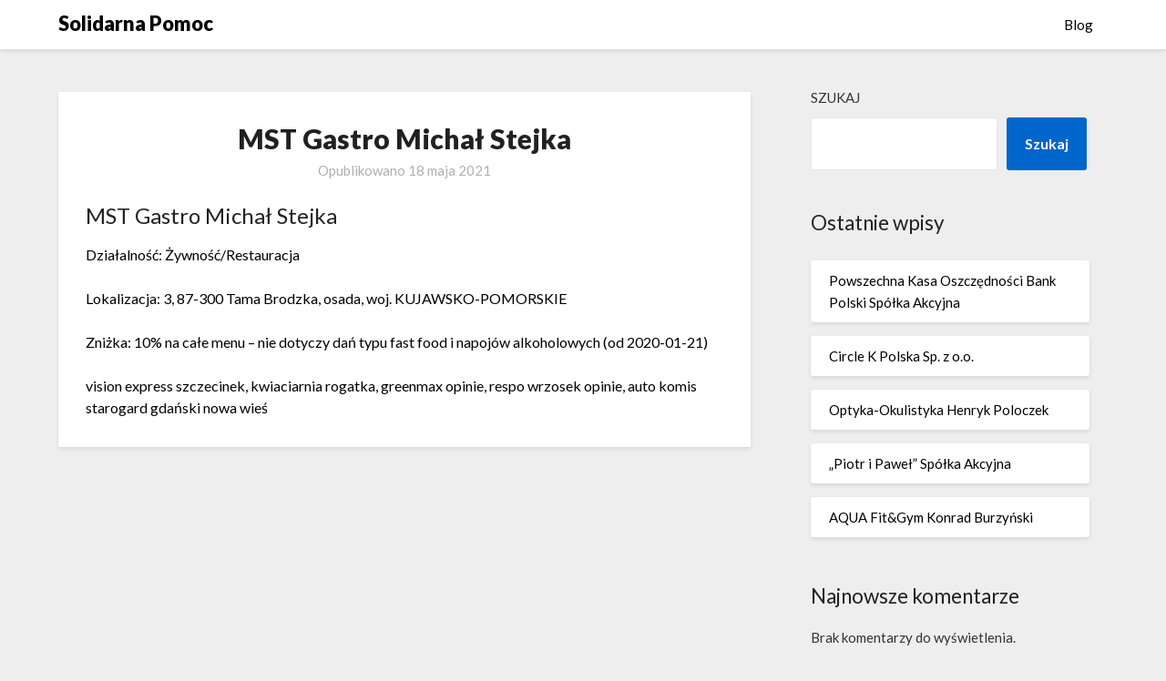

--- FILE ---
content_type: text/html; charset=UTF-8
request_url: https://solidarnapomoc.pl/mst-gastro-michal-stejka/
body_size: 10568
content:
<!doctype html>
<html lang="pl-PL">
<head>
	<meta charset="UTF-8">
	<meta name="viewport" content="width=device-width, initial-scale=1">
	<link rel="profile" href="http://gmpg.org/xfn/11">
	<title>MST Gastro Michał Stejka &#8211; Solidarna Pomoc</title>
<meta name='robots' content='max-image-preview:large' />
<link rel='dns-prefetch' href='//fonts.googleapis.com' />
<link rel="alternate" type="application/rss+xml" title="Solidarna Pomoc &raquo; Kanał z wpisami" href="https://solidarnapomoc.pl/feed/" />
<link rel="alternate" type="application/rss+xml" title="Solidarna Pomoc &raquo; Kanał z komentarzami" href="https://solidarnapomoc.pl/comments/feed/" />
<link rel="alternate" title="oEmbed (JSON)" type="application/json+oembed" href="https://solidarnapomoc.pl/wp-json/oembed/1.0/embed?url=https%3A%2F%2Fsolidarnapomoc.pl%2Fmst-gastro-michal-stejka%2F" />
<link rel="alternate" title="oEmbed (XML)" type="text/xml+oembed" href="https://solidarnapomoc.pl/wp-json/oembed/1.0/embed?url=https%3A%2F%2Fsolidarnapomoc.pl%2Fmst-gastro-michal-stejka%2F&#038;format=xml" />
<style id='wp-img-auto-sizes-contain-inline-css' type='text/css'>
img:is([sizes=auto i],[sizes^="auto," i]){contain-intrinsic-size:3000px 1500px}
/*# sourceURL=wp-img-auto-sizes-contain-inline-css */
</style>
<style id='wp-emoji-styles-inline-css' type='text/css'>

	img.wp-smiley, img.emoji {
		display: inline !important;
		border: none !important;
		box-shadow: none !important;
		height: 1em !important;
		width: 1em !important;
		margin: 0 0.07em !important;
		vertical-align: -0.1em !important;
		background: none !important;
		padding: 0 !important;
	}
/*# sourceURL=wp-emoji-styles-inline-css */
</style>
<style id='wp-block-library-inline-css' type='text/css'>
:root{--wp-block-synced-color:#7a00df;--wp-block-synced-color--rgb:122,0,223;--wp-bound-block-color:var(--wp-block-synced-color);--wp-editor-canvas-background:#ddd;--wp-admin-theme-color:#007cba;--wp-admin-theme-color--rgb:0,124,186;--wp-admin-theme-color-darker-10:#006ba1;--wp-admin-theme-color-darker-10--rgb:0,107,160.5;--wp-admin-theme-color-darker-20:#005a87;--wp-admin-theme-color-darker-20--rgb:0,90,135;--wp-admin-border-width-focus:2px}@media (min-resolution:192dpi){:root{--wp-admin-border-width-focus:1.5px}}.wp-element-button{cursor:pointer}:root .has-very-light-gray-background-color{background-color:#eee}:root .has-very-dark-gray-background-color{background-color:#313131}:root .has-very-light-gray-color{color:#eee}:root .has-very-dark-gray-color{color:#313131}:root .has-vivid-green-cyan-to-vivid-cyan-blue-gradient-background{background:linear-gradient(135deg,#00d084,#0693e3)}:root .has-purple-crush-gradient-background{background:linear-gradient(135deg,#34e2e4,#4721fb 50%,#ab1dfe)}:root .has-hazy-dawn-gradient-background{background:linear-gradient(135deg,#faaca8,#dad0ec)}:root .has-subdued-olive-gradient-background{background:linear-gradient(135deg,#fafae1,#67a671)}:root .has-atomic-cream-gradient-background{background:linear-gradient(135deg,#fdd79a,#004a59)}:root .has-nightshade-gradient-background{background:linear-gradient(135deg,#330968,#31cdcf)}:root .has-midnight-gradient-background{background:linear-gradient(135deg,#020381,#2874fc)}:root{--wp--preset--font-size--normal:16px;--wp--preset--font-size--huge:42px}.has-regular-font-size{font-size:1em}.has-larger-font-size{font-size:2.625em}.has-normal-font-size{font-size:var(--wp--preset--font-size--normal)}.has-huge-font-size{font-size:var(--wp--preset--font-size--huge)}.has-text-align-center{text-align:center}.has-text-align-left{text-align:left}.has-text-align-right{text-align:right}.has-fit-text{white-space:nowrap!important}#end-resizable-editor-section{display:none}.aligncenter{clear:both}.items-justified-left{justify-content:flex-start}.items-justified-center{justify-content:center}.items-justified-right{justify-content:flex-end}.items-justified-space-between{justify-content:space-between}.screen-reader-text{border:0;clip-path:inset(50%);height:1px;margin:-1px;overflow:hidden;padding:0;position:absolute;width:1px;word-wrap:normal!important}.screen-reader-text:focus{background-color:#ddd;clip-path:none;color:#444;display:block;font-size:1em;height:auto;left:5px;line-height:normal;padding:15px 23px 14px;text-decoration:none;top:5px;width:auto;z-index:100000}html :where(.has-border-color){border-style:solid}html :where([style*=border-top-color]){border-top-style:solid}html :where([style*=border-right-color]){border-right-style:solid}html :where([style*=border-bottom-color]){border-bottom-style:solid}html :where([style*=border-left-color]){border-left-style:solid}html :where([style*=border-width]){border-style:solid}html :where([style*=border-top-width]){border-top-style:solid}html :where([style*=border-right-width]){border-right-style:solid}html :where([style*=border-bottom-width]){border-bottom-style:solid}html :where([style*=border-left-width]){border-left-style:solid}html :where(img[class*=wp-image-]){height:auto;max-width:100%}:where(figure){margin:0 0 1em}html :where(.is-position-sticky){--wp-admin--admin-bar--position-offset:var(--wp-admin--admin-bar--height,0px)}@media screen and (max-width:600px){html :where(.is-position-sticky){--wp-admin--admin-bar--position-offset:0px}}

/*# sourceURL=wp-block-library-inline-css */
</style><style id='wp-block-archives-inline-css' type='text/css'>
.wp-block-archives{box-sizing:border-box}.wp-block-archives-dropdown label{display:block}
/*# sourceURL=https://solidarnapomoc.pl/wp-includes/blocks/archives/style.min.css */
</style>
<style id='wp-block-categories-inline-css' type='text/css'>
.wp-block-categories{box-sizing:border-box}.wp-block-categories.alignleft{margin-right:2em}.wp-block-categories.alignright{margin-left:2em}.wp-block-categories.wp-block-categories-dropdown.aligncenter{text-align:center}.wp-block-categories .wp-block-categories__label{display:block;width:100%}
/*# sourceURL=https://solidarnapomoc.pl/wp-includes/blocks/categories/style.min.css */
</style>
<style id='wp-block-heading-inline-css' type='text/css'>
h1:where(.wp-block-heading).has-background,h2:where(.wp-block-heading).has-background,h3:where(.wp-block-heading).has-background,h4:where(.wp-block-heading).has-background,h5:where(.wp-block-heading).has-background,h6:where(.wp-block-heading).has-background{padding:1.25em 2.375em}h1.has-text-align-left[style*=writing-mode]:where([style*=vertical-lr]),h1.has-text-align-right[style*=writing-mode]:where([style*=vertical-rl]),h2.has-text-align-left[style*=writing-mode]:where([style*=vertical-lr]),h2.has-text-align-right[style*=writing-mode]:where([style*=vertical-rl]),h3.has-text-align-left[style*=writing-mode]:where([style*=vertical-lr]),h3.has-text-align-right[style*=writing-mode]:where([style*=vertical-rl]),h4.has-text-align-left[style*=writing-mode]:where([style*=vertical-lr]),h4.has-text-align-right[style*=writing-mode]:where([style*=vertical-rl]),h5.has-text-align-left[style*=writing-mode]:where([style*=vertical-lr]),h5.has-text-align-right[style*=writing-mode]:where([style*=vertical-rl]),h6.has-text-align-left[style*=writing-mode]:where([style*=vertical-lr]),h6.has-text-align-right[style*=writing-mode]:where([style*=vertical-rl]){rotate:180deg}
/*# sourceURL=https://solidarnapomoc.pl/wp-includes/blocks/heading/style.min.css */
</style>
<style id='wp-block-latest-comments-inline-css' type='text/css'>
ol.wp-block-latest-comments{box-sizing:border-box;margin-left:0}:where(.wp-block-latest-comments:not([style*=line-height] .wp-block-latest-comments__comment)){line-height:1.1}:where(.wp-block-latest-comments:not([style*=line-height] .wp-block-latest-comments__comment-excerpt p)){line-height:1.8}.has-dates :where(.wp-block-latest-comments:not([style*=line-height])),.has-excerpts :where(.wp-block-latest-comments:not([style*=line-height])){line-height:1.5}.wp-block-latest-comments .wp-block-latest-comments{padding-left:0}.wp-block-latest-comments__comment{list-style:none;margin-bottom:1em}.has-avatars .wp-block-latest-comments__comment{list-style:none;min-height:2.25em}.has-avatars .wp-block-latest-comments__comment .wp-block-latest-comments__comment-excerpt,.has-avatars .wp-block-latest-comments__comment .wp-block-latest-comments__comment-meta{margin-left:3.25em}.wp-block-latest-comments__comment-excerpt p{font-size:.875em;margin:.36em 0 1.4em}.wp-block-latest-comments__comment-date{display:block;font-size:.75em}.wp-block-latest-comments .avatar,.wp-block-latest-comments__comment-avatar{border-radius:1.5em;display:block;float:left;height:2.5em;margin-right:.75em;width:2.5em}.wp-block-latest-comments[class*=-font-size] a,.wp-block-latest-comments[style*=font-size] a{font-size:inherit}
/*# sourceURL=https://solidarnapomoc.pl/wp-includes/blocks/latest-comments/style.min.css */
</style>
<style id='wp-block-latest-posts-inline-css' type='text/css'>
.wp-block-latest-posts{box-sizing:border-box}.wp-block-latest-posts.alignleft{margin-right:2em}.wp-block-latest-posts.alignright{margin-left:2em}.wp-block-latest-posts.wp-block-latest-posts__list{list-style:none}.wp-block-latest-posts.wp-block-latest-posts__list li{clear:both;overflow-wrap:break-word}.wp-block-latest-posts.is-grid{display:flex;flex-wrap:wrap}.wp-block-latest-posts.is-grid li{margin:0 1.25em 1.25em 0;width:100%}@media (min-width:600px){.wp-block-latest-posts.columns-2 li{width:calc(50% - .625em)}.wp-block-latest-posts.columns-2 li:nth-child(2n){margin-right:0}.wp-block-latest-posts.columns-3 li{width:calc(33.33333% - .83333em)}.wp-block-latest-posts.columns-3 li:nth-child(3n){margin-right:0}.wp-block-latest-posts.columns-4 li{width:calc(25% - .9375em)}.wp-block-latest-posts.columns-4 li:nth-child(4n){margin-right:0}.wp-block-latest-posts.columns-5 li{width:calc(20% - 1em)}.wp-block-latest-posts.columns-5 li:nth-child(5n){margin-right:0}.wp-block-latest-posts.columns-6 li{width:calc(16.66667% - 1.04167em)}.wp-block-latest-posts.columns-6 li:nth-child(6n){margin-right:0}}:root :where(.wp-block-latest-posts.is-grid){padding:0}:root :where(.wp-block-latest-posts.wp-block-latest-posts__list){padding-left:0}.wp-block-latest-posts__post-author,.wp-block-latest-posts__post-date{display:block;font-size:.8125em}.wp-block-latest-posts__post-excerpt,.wp-block-latest-posts__post-full-content{margin-bottom:1em;margin-top:.5em}.wp-block-latest-posts__featured-image a{display:inline-block}.wp-block-latest-posts__featured-image img{height:auto;max-width:100%;width:auto}.wp-block-latest-posts__featured-image.alignleft{float:left;margin-right:1em}.wp-block-latest-posts__featured-image.alignright{float:right;margin-left:1em}.wp-block-latest-posts__featured-image.aligncenter{margin-bottom:1em;text-align:center}
/*# sourceURL=https://solidarnapomoc.pl/wp-includes/blocks/latest-posts/style.min.css */
</style>
<style id='wp-block-search-inline-css' type='text/css'>
.wp-block-search__button{margin-left:10px;word-break:normal}.wp-block-search__button.has-icon{line-height:0}.wp-block-search__button svg{height:1.25em;min-height:24px;min-width:24px;width:1.25em;fill:currentColor;vertical-align:text-bottom}:where(.wp-block-search__button){border:1px solid #ccc;padding:6px 10px}.wp-block-search__inside-wrapper{display:flex;flex:auto;flex-wrap:nowrap;max-width:100%}.wp-block-search__label{width:100%}.wp-block-search.wp-block-search__button-only .wp-block-search__button{box-sizing:border-box;display:flex;flex-shrink:0;justify-content:center;margin-left:0;max-width:100%}.wp-block-search.wp-block-search__button-only .wp-block-search__inside-wrapper{min-width:0!important;transition-property:width}.wp-block-search.wp-block-search__button-only .wp-block-search__input{flex-basis:100%;transition-duration:.3s}.wp-block-search.wp-block-search__button-only.wp-block-search__searchfield-hidden,.wp-block-search.wp-block-search__button-only.wp-block-search__searchfield-hidden .wp-block-search__inside-wrapper{overflow:hidden}.wp-block-search.wp-block-search__button-only.wp-block-search__searchfield-hidden .wp-block-search__input{border-left-width:0!important;border-right-width:0!important;flex-basis:0;flex-grow:0;margin:0;min-width:0!important;padding-left:0!important;padding-right:0!important;width:0!important}:where(.wp-block-search__input){appearance:none;border:1px solid #949494;flex-grow:1;font-family:inherit;font-size:inherit;font-style:inherit;font-weight:inherit;letter-spacing:inherit;line-height:inherit;margin-left:0;margin-right:0;min-width:3rem;padding:8px;text-decoration:unset!important;text-transform:inherit}:where(.wp-block-search__button-inside .wp-block-search__inside-wrapper){background-color:#fff;border:1px solid #949494;box-sizing:border-box;padding:4px}:where(.wp-block-search__button-inside .wp-block-search__inside-wrapper) .wp-block-search__input{border:none;border-radius:0;padding:0 4px}:where(.wp-block-search__button-inside .wp-block-search__inside-wrapper) .wp-block-search__input:focus{outline:none}:where(.wp-block-search__button-inside .wp-block-search__inside-wrapper) :where(.wp-block-search__button){padding:4px 8px}.wp-block-search.aligncenter .wp-block-search__inside-wrapper{margin:auto}.wp-block[data-align=right] .wp-block-search.wp-block-search__button-only .wp-block-search__inside-wrapper{float:right}
/*# sourceURL=https://solidarnapomoc.pl/wp-includes/blocks/search/style.min.css */
</style>
<style id='wp-block-group-inline-css' type='text/css'>
.wp-block-group{box-sizing:border-box}:where(.wp-block-group.wp-block-group-is-layout-constrained){position:relative}
/*# sourceURL=https://solidarnapomoc.pl/wp-includes/blocks/group/style.min.css */
</style>
<style id='global-styles-inline-css' type='text/css'>
:root{--wp--preset--aspect-ratio--square: 1;--wp--preset--aspect-ratio--4-3: 4/3;--wp--preset--aspect-ratio--3-4: 3/4;--wp--preset--aspect-ratio--3-2: 3/2;--wp--preset--aspect-ratio--2-3: 2/3;--wp--preset--aspect-ratio--16-9: 16/9;--wp--preset--aspect-ratio--9-16: 9/16;--wp--preset--color--black: #000000;--wp--preset--color--cyan-bluish-gray: #abb8c3;--wp--preset--color--white: #ffffff;--wp--preset--color--pale-pink: #f78da7;--wp--preset--color--vivid-red: #cf2e2e;--wp--preset--color--luminous-vivid-orange: #ff6900;--wp--preset--color--luminous-vivid-amber: #fcb900;--wp--preset--color--light-green-cyan: #7bdcb5;--wp--preset--color--vivid-green-cyan: #00d084;--wp--preset--color--pale-cyan-blue: #8ed1fc;--wp--preset--color--vivid-cyan-blue: #0693e3;--wp--preset--color--vivid-purple: #9b51e0;--wp--preset--gradient--vivid-cyan-blue-to-vivid-purple: linear-gradient(135deg,rgb(6,147,227) 0%,rgb(155,81,224) 100%);--wp--preset--gradient--light-green-cyan-to-vivid-green-cyan: linear-gradient(135deg,rgb(122,220,180) 0%,rgb(0,208,130) 100%);--wp--preset--gradient--luminous-vivid-amber-to-luminous-vivid-orange: linear-gradient(135deg,rgb(252,185,0) 0%,rgb(255,105,0) 100%);--wp--preset--gradient--luminous-vivid-orange-to-vivid-red: linear-gradient(135deg,rgb(255,105,0) 0%,rgb(207,46,46) 100%);--wp--preset--gradient--very-light-gray-to-cyan-bluish-gray: linear-gradient(135deg,rgb(238,238,238) 0%,rgb(169,184,195) 100%);--wp--preset--gradient--cool-to-warm-spectrum: linear-gradient(135deg,rgb(74,234,220) 0%,rgb(151,120,209) 20%,rgb(207,42,186) 40%,rgb(238,44,130) 60%,rgb(251,105,98) 80%,rgb(254,248,76) 100%);--wp--preset--gradient--blush-light-purple: linear-gradient(135deg,rgb(255,206,236) 0%,rgb(152,150,240) 100%);--wp--preset--gradient--blush-bordeaux: linear-gradient(135deg,rgb(254,205,165) 0%,rgb(254,45,45) 50%,rgb(107,0,62) 100%);--wp--preset--gradient--luminous-dusk: linear-gradient(135deg,rgb(255,203,112) 0%,rgb(199,81,192) 50%,rgb(65,88,208) 100%);--wp--preset--gradient--pale-ocean: linear-gradient(135deg,rgb(255,245,203) 0%,rgb(182,227,212) 50%,rgb(51,167,181) 100%);--wp--preset--gradient--electric-grass: linear-gradient(135deg,rgb(202,248,128) 0%,rgb(113,206,126) 100%);--wp--preset--gradient--midnight: linear-gradient(135deg,rgb(2,3,129) 0%,rgb(40,116,252) 100%);--wp--preset--font-size--small: 13px;--wp--preset--font-size--medium: 20px;--wp--preset--font-size--large: 36px;--wp--preset--font-size--x-large: 42px;--wp--preset--spacing--20: 0.44rem;--wp--preset--spacing--30: 0.67rem;--wp--preset--spacing--40: 1rem;--wp--preset--spacing--50: 1.5rem;--wp--preset--spacing--60: 2.25rem;--wp--preset--spacing--70: 3.38rem;--wp--preset--spacing--80: 5.06rem;--wp--preset--shadow--natural: 6px 6px 9px rgba(0, 0, 0, 0.2);--wp--preset--shadow--deep: 12px 12px 50px rgba(0, 0, 0, 0.4);--wp--preset--shadow--sharp: 6px 6px 0px rgba(0, 0, 0, 0.2);--wp--preset--shadow--outlined: 6px 6px 0px -3px rgb(255, 255, 255), 6px 6px rgb(0, 0, 0);--wp--preset--shadow--crisp: 6px 6px 0px rgb(0, 0, 0);}:where(.is-layout-flex){gap: 0.5em;}:where(.is-layout-grid){gap: 0.5em;}body .is-layout-flex{display: flex;}.is-layout-flex{flex-wrap: wrap;align-items: center;}.is-layout-flex > :is(*, div){margin: 0;}body .is-layout-grid{display: grid;}.is-layout-grid > :is(*, div){margin: 0;}:where(.wp-block-columns.is-layout-flex){gap: 2em;}:where(.wp-block-columns.is-layout-grid){gap: 2em;}:where(.wp-block-post-template.is-layout-flex){gap: 1.25em;}:where(.wp-block-post-template.is-layout-grid){gap: 1.25em;}.has-black-color{color: var(--wp--preset--color--black) !important;}.has-cyan-bluish-gray-color{color: var(--wp--preset--color--cyan-bluish-gray) !important;}.has-white-color{color: var(--wp--preset--color--white) !important;}.has-pale-pink-color{color: var(--wp--preset--color--pale-pink) !important;}.has-vivid-red-color{color: var(--wp--preset--color--vivid-red) !important;}.has-luminous-vivid-orange-color{color: var(--wp--preset--color--luminous-vivid-orange) !important;}.has-luminous-vivid-amber-color{color: var(--wp--preset--color--luminous-vivid-amber) !important;}.has-light-green-cyan-color{color: var(--wp--preset--color--light-green-cyan) !important;}.has-vivid-green-cyan-color{color: var(--wp--preset--color--vivid-green-cyan) !important;}.has-pale-cyan-blue-color{color: var(--wp--preset--color--pale-cyan-blue) !important;}.has-vivid-cyan-blue-color{color: var(--wp--preset--color--vivid-cyan-blue) !important;}.has-vivid-purple-color{color: var(--wp--preset--color--vivid-purple) !important;}.has-black-background-color{background-color: var(--wp--preset--color--black) !important;}.has-cyan-bluish-gray-background-color{background-color: var(--wp--preset--color--cyan-bluish-gray) !important;}.has-white-background-color{background-color: var(--wp--preset--color--white) !important;}.has-pale-pink-background-color{background-color: var(--wp--preset--color--pale-pink) !important;}.has-vivid-red-background-color{background-color: var(--wp--preset--color--vivid-red) !important;}.has-luminous-vivid-orange-background-color{background-color: var(--wp--preset--color--luminous-vivid-orange) !important;}.has-luminous-vivid-amber-background-color{background-color: var(--wp--preset--color--luminous-vivid-amber) !important;}.has-light-green-cyan-background-color{background-color: var(--wp--preset--color--light-green-cyan) !important;}.has-vivid-green-cyan-background-color{background-color: var(--wp--preset--color--vivid-green-cyan) !important;}.has-pale-cyan-blue-background-color{background-color: var(--wp--preset--color--pale-cyan-blue) !important;}.has-vivid-cyan-blue-background-color{background-color: var(--wp--preset--color--vivid-cyan-blue) !important;}.has-vivid-purple-background-color{background-color: var(--wp--preset--color--vivid-purple) !important;}.has-black-border-color{border-color: var(--wp--preset--color--black) !important;}.has-cyan-bluish-gray-border-color{border-color: var(--wp--preset--color--cyan-bluish-gray) !important;}.has-white-border-color{border-color: var(--wp--preset--color--white) !important;}.has-pale-pink-border-color{border-color: var(--wp--preset--color--pale-pink) !important;}.has-vivid-red-border-color{border-color: var(--wp--preset--color--vivid-red) !important;}.has-luminous-vivid-orange-border-color{border-color: var(--wp--preset--color--luminous-vivid-orange) !important;}.has-luminous-vivid-amber-border-color{border-color: var(--wp--preset--color--luminous-vivid-amber) !important;}.has-light-green-cyan-border-color{border-color: var(--wp--preset--color--light-green-cyan) !important;}.has-vivid-green-cyan-border-color{border-color: var(--wp--preset--color--vivid-green-cyan) !important;}.has-pale-cyan-blue-border-color{border-color: var(--wp--preset--color--pale-cyan-blue) !important;}.has-vivid-cyan-blue-border-color{border-color: var(--wp--preset--color--vivid-cyan-blue) !important;}.has-vivid-purple-border-color{border-color: var(--wp--preset--color--vivid-purple) !important;}.has-vivid-cyan-blue-to-vivid-purple-gradient-background{background: var(--wp--preset--gradient--vivid-cyan-blue-to-vivid-purple) !important;}.has-light-green-cyan-to-vivid-green-cyan-gradient-background{background: var(--wp--preset--gradient--light-green-cyan-to-vivid-green-cyan) !important;}.has-luminous-vivid-amber-to-luminous-vivid-orange-gradient-background{background: var(--wp--preset--gradient--luminous-vivid-amber-to-luminous-vivid-orange) !important;}.has-luminous-vivid-orange-to-vivid-red-gradient-background{background: var(--wp--preset--gradient--luminous-vivid-orange-to-vivid-red) !important;}.has-very-light-gray-to-cyan-bluish-gray-gradient-background{background: var(--wp--preset--gradient--very-light-gray-to-cyan-bluish-gray) !important;}.has-cool-to-warm-spectrum-gradient-background{background: var(--wp--preset--gradient--cool-to-warm-spectrum) !important;}.has-blush-light-purple-gradient-background{background: var(--wp--preset--gradient--blush-light-purple) !important;}.has-blush-bordeaux-gradient-background{background: var(--wp--preset--gradient--blush-bordeaux) !important;}.has-luminous-dusk-gradient-background{background: var(--wp--preset--gradient--luminous-dusk) !important;}.has-pale-ocean-gradient-background{background: var(--wp--preset--gradient--pale-ocean) !important;}.has-electric-grass-gradient-background{background: var(--wp--preset--gradient--electric-grass) !important;}.has-midnight-gradient-background{background: var(--wp--preset--gradient--midnight) !important;}.has-small-font-size{font-size: var(--wp--preset--font-size--small) !important;}.has-medium-font-size{font-size: var(--wp--preset--font-size--medium) !important;}.has-large-font-size{font-size: var(--wp--preset--font-size--large) !important;}.has-x-large-font-size{font-size: var(--wp--preset--font-size--x-large) !important;}
/*# sourceURL=global-styles-inline-css */
</style>

<style id='classic-theme-styles-inline-css' type='text/css'>
/*! This file is auto-generated */
.wp-block-button__link{color:#fff;background-color:#32373c;border-radius:9999px;box-shadow:none;text-decoration:none;padding:calc(.667em + 2px) calc(1.333em + 2px);font-size:1.125em}.wp-block-file__button{background:#32373c;color:#fff;text-decoration:none}
/*# sourceURL=/wp-includes/css/classic-themes.min.css */
</style>
<link rel='stylesheet' id='font-awesome-css' href='https://solidarnapomoc.pl/wp-content/themes/blogrid/css/font-awesome.min.css?ver=6.9' type='text/css' media='all' />
<link rel='stylesheet' id='blogrid-style-css' href='https://solidarnapomoc.pl/wp-content/themes/blogrid/style.css?ver=6.9' type='text/css' media='all' />
<link rel='stylesheet' id='blogrid-google-fonts-css' href='//fonts.googleapis.com/css?family=Lato%3A300%2C400%2C700%2C900&#038;ver=6.9' type='text/css' media='all' />
<script type="text/javascript" src="https://solidarnapomoc.pl/wp-includes/js/jquery/jquery.min.js?ver=3.7.1" id="jquery-core-js"></script>
<script type="text/javascript" src="https://solidarnapomoc.pl/wp-includes/js/jquery/jquery-migrate.min.js?ver=3.4.1" id="jquery-migrate-js"></script>
<link rel="https://api.w.org/" href="https://solidarnapomoc.pl/wp-json/" /><link rel="alternate" title="JSON" type="application/json" href="https://solidarnapomoc.pl/wp-json/wp/v2/posts/154" /><link rel="EditURI" type="application/rsd+xml" title="RSD" href="https://solidarnapomoc.pl/xmlrpc.php?rsd" />
<meta name="generator" content="WordPress 6.9" />
<link rel="canonical" href="https://solidarnapomoc.pl/mst-gastro-michal-stejka/" />
<link rel='shortlink' href='https://solidarnapomoc.pl/?p=154' />

		<style type="text/css">
		body, .site, .swidgets-wrap h3, .post-data-text { background: ; }
		.site-title a, .site-description { color: ; }
		.sheader { background-color:  !important; }
		.main-navigation ul li a, .main-navigation ul li .sub-arrow, .super-menu .toggle-mobile-menu,.toggle-mobile-menu:before, .mobile-menu-active .smenu-hide { color: ; }
		#smobile-menu.show .main-navigation ul ul.children.active, #smobile-menu.show .main-navigation ul ul.sub-menu.active, #smobile-menu.show .main-navigation ul li, .smenu-hide.toggle-mobile-menu.menu-toggle, #smobile-menu.show .main-navigation ul li, .primary-menu ul li ul.children li, .primary-menu ul li ul.sub-menu li, .primary-menu .pmenu, .super-menu { border-color: ; border-bottom-color: ; }
		#secondary .widget h3, #secondary .widget h3 a, #secondary .widget h4, #secondary .widget h1, #secondary .widget h2, #secondary .widget h5, #secondary .widget h6, #secondary .widget h4 a { color: ; }
		#secondary .widget a, #secondary a, #secondary .widget li a , #secondary span.sub-arrow{ color: ; }
		#secondary, #secondary .widget, #secondary .widget p, #secondary .widget li, .widget time.rpwe-time.published { color: ; }
		#secondary .swidgets-wrap, #secondary .widget ul li, .featured-sidebar .search-field { border-color: ; }
		.site-info, .footer-column-three input.search-submit, .footer-column-three p, .footer-column-three li, .footer-column-three td, .footer-column-three th, .footer-column-three caption { color: ; }
		.footer-column-three h3, .footer-column-three h4, .footer-column-three h5, .footer-column-three h6, .footer-column-three h1, .footer-column-three h2, .footer-column-three h4, .footer-column-three h3 a { color: ; }
		.footer-column-three a, .footer-column-three li a, .footer-column-three .widget a, .footer-column-three .sub-arrow { color: ; }
		.footer-column-three h3:after { background: ; }
		.site-info, .widget ul li, .footer-column-three input.search-field, .footer-column-three input.search-submit { border-color: ; }
		.site-footer { background-color: ; }
		.content-wrapper h2.entry-title a, .content-wrapper h2.entry-title a:hover, .content-wrapper h2.entry-title a:active, .content-wrapper h2.entry-title a:focus, .archive .page-header h1, .blogposts-list h2 a, .blogposts-list h2 a:hover, .blogposts-list h2 a:active, .search-results h1.page-title { color: ; }
		.blogposts-list .post-data-text, .blogposts-list .post-data-text a, .content-wrapper .post-data-text *{ color: ; }
		.blogposts-list p { color: ; }
		.page-numbers li a, .blogposts-list .blogpost-button { background: ; }
		.page-numbers li a, .blogposts-list .blogpost-button, span.page-numbers.dots, .page-numbers.current, .page-numbers li a:hover { color: ; }
		.archive .page-header h1, .search-results h1.page-title, .blogposts-list.fbox, span.page-numbers.dots, .page-numbers li a, .page-numbers.current { border-color: ; }
		.blogposts-list .post-data-divider { background: ; }
		.page .comments-area .comment-author, .page .comments-area .comment-author a, .page .comments-area .comments-title, .page .content-area h1, .page .content-area h2, .page .content-area h3, .page .content-area h4, .page .content-area h5, .page .content-area h6, .page .content-area th, .single  .comments-area .comment-author, .single .comments-area .comment-author a, .single .comments-area .comments-title, .single .content-area h1, .single .content-area h2, .single .content-area h3, .single .content-area h4, .single .content-area h5, .single .content-area h6, .single .content-area th, .search-no-results h1, .error404 h1 { color: ; }
		.single .post-data-text, .page .post-data-text, .page .post-data-text a, .single .post-data-text a, .comments-area .comment-meta .comment-metadata a, .single .post-data-text * { color: ; }
		.page .content-area p, .page article, .page .content-area table, .page .content-area dd, .page .content-area dt, .page .content-area address, .page .content-area .entry-content, .page .content-area li, .page .content-area ol, .single .content-area p, .single article, .single .content-area table, .single .content-area dd, .single .content-area dt, .single .content-area address, .single .entry-content, .single .content-area li, .single .content-area ol, .search-no-results .page-content p { color: ; }
		.single .entry-content a, .page .entry-content a, .comment-content a, .comments-area .reply a, .logged-in-as a, .comments-area .comment-respond a { color: ; }
		.comments-area p.form-submit input { background: ; }
		.error404 .page-content p, .error404 input.search-submit, .search-no-results input.search-submit { color: ; }
		.page .comments-area, .page article.fbox, .page article tr, .page .comments-area ol.comment-list ol.children li, .page .comments-area ol.comment-list .comment, .single .comments-area, .single article.fbox, .single article tr, .comments-area ol.comment-list ol.children li, .comments-area ol.comment-list .comment, .error404 main#main, .error404 .search-form label, .search-no-results .search-form label, .error404 input.search-submit, .search-no-results input.search-submit, .error404 main#main, .search-no-results section.fbox.no-results.not-found{ border-color: ; }
		.single .post-data-divider, .page .post-data-divider { background: ; }
		.single .comments-area p.form-submit input, .page .comments-area p.form-submit input { color: ; }
		.bottom-header-wrapper { padding-top: px; }
		.bottom-header-wrapper { padding-bottom: px; }
		.bottom-header-wrapper { background: ; }
		.bottom-header-wrapper *{ color: ; }
		.header-widget a, .header-widget li a, .header-widget i.fa { color: ; }
		.header-widget, .header-widget p, .header-widget li, .header-widget .textwidget { color: ; }
		.header-widget .widget-title, .header-widget h1, .header-widget h3, .header-widget h2, .header-widget h4, .header-widget h5, .header-widget h6{ color: ; }
		.header-widget.swidgets-wrap, .header-widget ul li, .header-widget .search-field { border-color: ; }
		.bottom-header-title, .bottom-header-paragraph{ color: ; }

		#secondary .widget-title-lines:after, #secondary .widget-title-lines:before { background: ; }


		.header-widgets-wrapper .swidgets-wrap{ background: ; }
		.top-nav-wrapper, .primary-menu .pmenu, .super-menu, #smobile-menu, .primary-menu ul li ul.children, .primary-menu ul li ul.sub-menu { background-color: ; }
		#secondary .widget li, #secondary input.search-field, #secondary div#calendar_wrap, #secondary .tagcloud, #secondary .textwidget{ background: ; }
		#secondary .swidget { border-color: ; }
		.archive article.fbox, .search-results article.fbox, .blog article.fbox { background: ; }


		.comments-area, .single article.fbox, .page article.fbox { background: ; }
		</style>
				<style type="text/css">


	.site-title a,
		.site-description,
		.logofont {
			color: #000000;
		}

	
		https://solidarnapomoc.pl/wp-content/themes/blogrid/img/bg-img.jpg"
				.site-title a,
		.site-description {
			color: #000000;
		}
				</style>
		</head>

<body class="wp-singular post-template-default single single-post postid-154 single-format-standard wp-theme-blogrid header-image">
<a class="skip-link screen-reader-text" href="#primary">Skip to content</a>

	<div id="page" class="site">

		<header id="masthead" class="sheader site-header clearfix">
			<nav id="primary-site-navigation" class="primary-menu main-navigation clearfix">

				<a href="#" id="pull" class="smenu-hide toggle-mobile-menu menu-toggle" aria-controls="secondary-menu" aria-expanded="false">Menu</a>
				<div class="top-nav-wrapper">
					<div class="content-wrap">
						<div class="logo-container"> 

													<a class="logofont" href="https://solidarnapomoc.pl/" rel="home">Solidarna Pomoc</a>
									</div>
				<div class="center-main-menu">
					<div id="primary-menu" class="pmenu"><ul>
<li class="page_item page-item-7"><a href="https://solidarnapomoc.pl/blog/">Blog</a></li>
</ul></div>
					</div>
				</div>
			</div>
		</nav>

		<div class="super-menu clearfix">
			<div class="super-menu-inner">
				

									<a class="logofont" href="https://solidarnapomoc.pl/" rel="home">Solidarna Pomoc</a>
						<a href="#" id="pull" class="toggle-mobile-menu menu-toggle" aria-controls="secondary-menu" aria-expanded="false"></a>
	</div>
</div>
<div id="mobile-menu-overlay"></div>
</header>

	
<div class="content-wrap">


	<!-- Upper widgets -->
	<div class="header-widgets-wrapper">
		
	
</div>

</div>

<div id="content" class="site-content clearfix">
	<div class="content-wrap">

	<div id="primary" class="featured-content content-area">
		<main id="main" class="site-main">

				<article id="post-154" class="posts-entry fbox post-154 post type-post status-publish format-standard hentry">
	<header class="entry-header">
		<h1 class="entry-title">MST Gastro Michał Stejka</h1>		<div class="entry-meta">
			<div class="blog-data-wrapper">
				<div class="post-data-divider"></div>
				<div class="post-data-positioning">
					<div class="post-data-text">
						<span class="posted-on">Opublikowano <a href="https://solidarnapomoc.pl/mst-gastro-michal-stejka/" rel="bookmark"><time class="entry-date published updated" datetime="2021-05-18T10:25:38+02:00">18 maja 2021</time></a></span><span class="byline"> </span>					</div>
				</div>
			</div>
		</div><!-- .entry-meta -->
			</header><!-- .entry-header -->

	<div class="entry-content">
		<h2>MST Gastro Michał Stejka</h2>
<p>Działalność: Żywność/Restauracja</p>
<p>Lokalizacja: 3, 87-300 Tama Brodzka, osada, woj. KUJAWSKO-POMORSKIE</p>
<p>Zniżka: 10% na całe menu &#8211; nie dotyczy dań typu fast food i napojów alkoholowych (od 2020-01-21)</p>
<p><a href="http://" rel="nofollow"></a></p>
<p>vision express szczecinek, kwiaciarnia rogatka, greenmax opinie, respo wrzosek opinie, auto komis starogard gdański nowa wieś</p>

			</div><!-- .entry-content -->
</article><!-- #post-154 -->

		</main><!-- #main -->
	</div><!-- #primary -->


<aside id="secondary" class="featured-sidebar widget-area">
	<section id="block-2" class="fbox swidgets-wrap widget widget_block widget_search"><form role="search" method="get" action="https://solidarnapomoc.pl/" class="wp-block-search__button-outside wp-block-search__text-button wp-block-search"    ><label class="wp-block-search__label" for="wp-block-search__input-1" >Szukaj</label><div class="wp-block-search__inside-wrapper" ><input class="wp-block-search__input" id="wp-block-search__input-1" placeholder="" value="" type="search" name="s" required /><button aria-label="Szukaj" class="wp-block-search__button wp-element-button" type="submit" >Szukaj</button></div></form></section><section id="block-3" class="fbox swidgets-wrap widget widget_block"><div class="wp-block-group"><div class="wp-block-group__inner-container is-layout-flow wp-block-group-is-layout-flow"><h2 class="wp-block-heading">Ostatnie wpisy</h2><ul class="wp-block-latest-posts__list wp-block-latest-posts"><li><a class="wp-block-latest-posts__post-title" href="https://solidarnapomoc.pl/powszechna-kasa-oszczednosci-bank-polski-spolka-akcyjna-261/">Powszechna Kasa Oszczędności Bank Polski Spółka Akcyjna</a></li>
<li><a class="wp-block-latest-posts__post-title" href="https://solidarnapomoc.pl/circle-k-polska-sp-z-o-o-171/">Circle K Polska Sp. z o.o.</a></li>
<li><a class="wp-block-latest-posts__post-title" href="https://solidarnapomoc.pl/optyka-okulistyka-henryk-poloczek/">Optyka-Okulistyka Henryk Poloczek</a></li>
<li><a class="wp-block-latest-posts__post-title" href="https://solidarnapomoc.pl/piotr-i-pawel-spolka-akcyjna-6/">&#8222;Piotr i Paweł&#8221; Spółka Akcyjna</a></li>
<li><a class="wp-block-latest-posts__post-title" href="https://solidarnapomoc.pl/aqua-fitgym-konrad-burzynski/">AQUA Fit&#038;Gym Konrad Burzyński</a></li>
</ul></div></div></section><section id="block-4" class="fbox swidgets-wrap widget widget_block"><div class="wp-block-group"><div class="wp-block-group__inner-container is-layout-flow wp-block-group-is-layout-flow"><h2 class="wp-block-heading">Najnowsze komentarze</h2><div class="no-comments wp-block-latest-comments">Brak komentarzy do wyświetlenia.</div></div></div></section><section id="block-5" class="fbox swidgets-wrap widget widget_block"><div class="wp-block-group"><div class="wp-block-group__inner-container is-layout-flow wp-block-group-is-layout-flow"><h2 class="wp-block-heading">Archiwa</h2><ul class="wp-block-archives-list wp-block-archives">	<li><a href='https://solidarnapomoc.pl/2025/05/'>maj 2025</a></li>
	<li><a href='https://solidarnapomoc.pl/2025/04/'>kwiecień 2025</a></li>
	<li><a href='https://solidarnapomoc.pl/2025/03/'>marzec 2025</a></li>
	<li><a href='https://solidarnapomoc.pl/2025/02/'>luty 2025</a></li>
	<li><a href='https://solidarnapomoc.pl/2025/01/'>styczeń 2025</a></li>
	<li><a href='https://solidarnapomoc.pl/2024/12/'>grudzień 2024</a></li>
	<li><a href='https://solidarnapomoc.pl/2024/11/'>listopad 2024</a></li>
	<li><a href='https://solidarnapomoc.pl/2024/10/'>październik 2024</a></li>
	<li><a href='https://solidarnapomoc.pl/2024/09/'>wrzesień 2024</a></li>
	<li><a href='https://solidarnapomoc.pl/2024/08/'>sierpień 2024</a></li>
	<li><a href='https://solidarnapomoc.pl/2024/07/'>lipiec 2024</a></li>
	<li><a href='https://solidarnapomoc.pl/2024/06/'>czerwiec 2024</a></li>
	<li><a href='https://solidarnapomoc.pl/2024/05/'>maj 2024</a></li>
	<li><a href='https://solidarnapomoc.pl/2024/04/'>kwiecień 2024</a></li>
	<li><a href='https://solidarnapomoc.pl/2024/03/'>marzec 2024</a></li>
	<li><a href='https://solidarnapomoc.pl/2024/02/'>luty 2024</a></li>
	<li><a href='https://solidarnapomoc.pl/2024/01/'>styczeń 2024</a></li>
	<li><a href='https://solidarnapomoc.pl/2023/12/'>grudzień 2023</a></li>
	<li><a href='https://solidarnapomoc.pl/2023/11/'>listopad 2023</a></li>
	<li><a href='https://solidarnapomoc.pl/2023/10/'>październik 2023</a></li>
	<li><a href='https://solidarnapomoc.pl/2023/09/'>wrzesień 2023</a></li>
	<li><a href='https://solidarnapomoc.pl/2023/08/'>sierpień 2023</a></li>
	<li><a href='https://solidarnapomoc.pl/2023/07/'>lipiec 2023</a></li>
	<li><a href='https://solidarnapomoc.pl/2023/06/'>czerwiec 2023</a></li>
	<li><a href='https://solidarnapomoc.pl/2023/05/'>maj 2023</a></li>
	<li><a href='https://solidarnapomoc.pl/2023/04/'>kwiecień 2023</a></li>
	<li><a href='https://solidarnapomoc.pl/2023/03/'>marzec 2023</a></li>
	<li><a href='https://solidarnapomoc.pl/2023/02/'>luty 2023</a></li>
	<li><a href='https://solidarnapomoc.pl/2023/01/'>styczeń 2023</a></li>
	<li><a href='https://solidarnapomoc.pl/2022/12/'>grudzień 2022</a></li>
	<li><a href='https://solidarnapomoc.pl/2022/11/'>listopad 2022</a></li>
	<li><a href='https://solidarnapomoc.pl/2022/10/'>październik 2022</a></li>
	<li><a href='https://solidarnapomoc.pl/2022/09/'>wrzesień 2022</a></li>
	<li><a href='https://solidarnapomoc.pl/2022/08/'>sierpień 2022</a></li>
	<li><a href='https://solidarnapomoc.pl/2022/07/'>lipiec 2022</a></li>
	<li><a href='https://solidarnapomoc.pl/2022/06/'>czerwiec 2022</a></li>
	<li><a href='https://solidarnapomoc.pl/2022/05/'>maj 2022</a></li>
	<li><a href='https://solidarnapomoc.pl/2022/04/'>kwiecień 2022</a></li>
	<li><a href='https://solidarnapomoc.pl/2022/03/'>marzec 2022</a></li>
	<li><a href='https://solidarnapomoc.pl/2022/02/'>luty 2022</a></li>
	<li><a href='https://solidarnapomoc.pl/2022/01/'>styczeń 2022</a></li>
	<li><a href='https://solidarnapomoc.pl/2021/12/'>grudzień 2021</a></li>
	<li><a href='https://solidarnapomoc.pl/2021/11/'>listopad 2021</a></li>
	<li><a href='https://solidarnapomoc.pl/2021/10/'>październik 2021</a></li>
	<li><a href='https://solidarnapomoc.pl/2021/09/'>wrzesień 2021</a></li>
	<li><a href='https://solidarnapomoc.pl/2021/08/'>sierpień 2021</a></li>
	<li><a href='https://solidarnapomoc.pl/2021/07/'>lipiec 2021</a></li>
	<li><a href='https://solidarnapomoc.pl/2021/06/'>czerwiec 2021</a></li>
	<li><a href='https://solidarnapomoc.pl/2021/05/'>maj 2021</a></li>
	<li><a href='https://solidarnapomoc.pl/2021/04/'>kwiecień 2021</a></li>
	<li><a href='https://solidarnapomoc.pl/2021/03/'>marzec 2021</a></li>
	<li><a href='https://solidarnapomoc.pl/2021/02/'>luty 2021</a></li>
	<li><a href='https://solidarnapomoc.pl/2021/01/'>styczeń 2021</a></li>
	<li><a href='https://solidarnapomoc.pl/2020/12/'>grudzień 2020</a></li>
	<li><a href='https://solidarnapomoc.pl/2020/11/'>listopad 2020</a></li>
	<li><a href='https://solidarnapomoc.pl/2020/10/'>październik 2020</a></li>
	<li><a href='https://solidarnapomoc.pl/2020/09/'>wrzesień 2020</a></li>
	<li><a href='https://solidarnapomoc.pl/2020/08/'>sierpień 2020</a></li>
	<li><a href='https://solidarnapomoc.pl/2020/07/'>lipiec 2020</a></li>
	<li><a href='https://solidarnapomoc.pl/2020/06/'>czerwiec 2020</a></li>
	<li><a href='https://solidarnapomoc.pl/2020/05/'>maj 2020</a></li>
	<li><a href='https://solidarnapomoc.pl/2020/04/'>kwiecień 2020</a></li>
	<li><a href='https://solidarnapomoc.pl/2020/03/'>marzec 2020</a></li>
	<li><a href='https://solidarnapomoc.pl/2020/02/'>luty 2020</a></li>
	<li><a href='https://solidarnapomoc.pl/2020/01/'>styczeń 2020</a></li>
	<li><a href='https://solidarnapomoc.pl/2019/12/'>grudzień 2019</a></li>
	<li><a href='https://solidarnapomoc.pl/2019/11/'>listopad 2019</a></li>
	<li><a href='https://solidarnapomoc.pl/2019/10/'>październik 2019</a></li>
	<li><a href='https://solidarnapomoc.pl/2019/09/'>wrzesień 2019</a></li>
	<li><a href='https://solidarnapomoc.pl/2019/08/'>sierpień 2019</a></li>
	<li><a href='https://solidarnapomoc.pl/2019/07/'>lipiec 2019</a></li>
	<li><a href='https://solidarnapomoc.pl/2019/06/'>czerwiec 2019</a></li>
	<li><a href='https://solidarnapomoc.pl/2019/05/'>maj 2019</a></li>
	<li><a href='https://solidarnapomoc.pl/2019/04/'>kwiecień 2019</a></li>
	<li><a href='https://solidarnapomoc.pl/2019/03/'>marzec 2019</a></li>
	<li><a href='https://solidarnapomoc.pl/2019/02/'>luty 2019</a></li>
	<li><a href='https://solidarnapomoc.pl/2019/01/'>styczeń 2019</a></li>
	<li><a href='https://solidarnapomoc.pl/2018/12/'>grudzień 2018</a></li>
	<li><a href='https://solidarnapomoc.pl/2018/11/'>listopad 2018</a></li>
	<li><a href='https://solidarnapomoc.pl/2018/10/'>październik 2018</a></li>
	<li><a href='https://solidarnapomoc.pl/2018/09/'>wrzesień 2018</a></li>
	<li><a href='https://solidarnapomoc.pl/2018/08/'>sierpień 2018</a></li>
	<li><a href='https://solidarnapomoc.pl/2018/07/'>lipiec 2018</a></li>
	<li><a href='https://solidarnapomoc.pl/2018/06/'>czerwiec 2018</a></li>
	<li><a href='https://solidarnapomoc.pl/2018/05/'>maj 2018</a></li>
	<li><a href='https://solidarnapomoc.pl/2018/04/'>kwiecień 2018</a></li>
	<li><a href='https://solidarnapomoc.pl/2018/03/'>marzec 2018</a></li>
	<li><a href='https://solidarnapomoc.pl/2018/02/'>luty 2018</a></li>
	<li><a href='https://solidarnapomoc.pl/2018/01/'>styczeń 2018</a></li>
	<li><a href='https://solidarnapomoc.pl/2017/12/'>grudzień 2017</a></li>
	<li><a href='https://solidarnapomoc.pl/2017/11/'>listopad 2017</a></li>
	<li><a href='https://solidarnapomoc.pl/2017/10/'>październik 2017</a></li>
	<li><a href='https://solidarnapomoc.pl/2017/09/'>wrzesień 2017</a></li>
	<li><a href='https://solidarnapomoc.pl/2017/08/'>sierpień 2017</a></li>
	<li><a href='https://solidarnapomoc.pl/2017/07/'>lipiec 2017</a></li>
	<li><a href='https://solidarnapomoc.pl/2017/06/'>czerwiec 2017</a></li>
	<li><a href='https://solidarnapomoc.pl/2017/05/'>maj 2017</a></li>
	<li><a href='https://solidarnapomoc.pl/2017/04/'>kwiecień 2017</a></li>
	<li><a href='https://solidarnapomoc.pl/2017/03/'>marzec 2017</a></li>
	<li><a href='https://solidarnapomoc.pl/2017/02/'>luty 2017</a></li>
	<li><a href='https://solidarnapomoc.pl/2017/01/'>styczeń 2017</a></li>
	<li><a href='https://solidarnapomoc.pl/2016/12/'>grudzień 2016</a></li>
	<li><a href='https://solidarnapomoc.pl/2016/11/'>listopad 2016</a></li>
	<li><a href='https://solidarnapomoc.pl/2016/10/'>październik 2016</a></li>
	<li><a href='https://solidarnapomoc.pl/2016/09/'>wrzesień 2016</a></li>
	<li><a href='https://solidarnapomoc.pl/2016/08/'>sierpień 2016</a></li>
	<li><a href='https://solidarnapomoc.pl/2016/07/'>lipiec 2016</a></li>
	<li><a href='https://solidarnapomoc.pl/2016/06/'>czerwiec 2016</a></li>
	<li><a href='https://solidarnapomoc.pl/2016/05/'>maj 2016</a></li>
	<li><a href='https://solidarnapomoc.pl/2016/04/'>kwiecień 2016</a></li>
	<li><a href='https://solidarnapomoc.pl/2016/03/'>marzec 2016</a></li>
	<li><a href='https://solidarnapomoc.pl/2016/02/'>luty 2016</a></li>
	<li><a href='https://solidarnapomoc.pl/2016/01/'>styczeń 2016</a></li>
	<li><a href='https://solidarnapomoc.pl/2015/12/'>grudzień 2015</a></li>
	<li><a href='https://solidarnapomoc.pl/2015/11/'>listopad 2015</a></li>
	<li><a href='https://solidarnapomoc.pl/2015/10/'>październik 2015</a></li>
	<li><a href='https://solidarnapomoc.pl/2015/09/'>wrzesień 2015</a></li>
	<li><a href='https://solidarnapomoc.pl/2015/08/'>sierpień 2015</a></li>
	<li><a href='https://solidarnapomoc.pl/2015/07/'>lipiec 2015</a></li>
	<li><a href='https://solidarnapomoc.pl/2015/06/'>czerwiec 2015</a></li>
	<li><a href='https://solidarnapomoc.pl/2015/05/'>maj 2015</a></li>
	<li><a href='https://solidarnapomoc.pl/2015/04/'>kwiecień 2015</a></li>
	<li><a href='https://solidarnapomoc.pl/2015/03/'>marzec 2015</a></li>
	<li><a href='https://solidarnapomoc.pl/2015/02/'>luty 2015</a></li>
	<li><a href='https://solidarnapomoc.pl/2015/01/'>styczeń 2015</a></li>
	<li><a href='https://solidarnapomoc.pl/2014/12/'>grudzień 2014</a></li>
	<li><a href='https://solidarnapomoc.pl/2014/11/'>listopad 2014</a></li>
	<li><a href='https://solidarnapomoc.pl/2014/10/'>październik 2014</a></li>
	<li><a href='https://solidarnapomoc.pl/2014/09/'>wrzesień 2014</a></li>
	<li><a href='https://solidarnapomoc.pl/2014/08/'>sierpień 2014</a></li>
	<li><a href='https://solidarnapomoc.pl/2014/07/'>lipiec 2014</a></li>
	<li><a href='https://solidarnapomoc.pl/2014/06/'>czerwiec 2014</a></li>
	<li><a href='https://solidarnapomoc.pl/2014/05/'>maj 2014</a></li>
	<li><a href='https://solidarnapomoc.pl/2014/04/'>kwiecień 2014</a></li>
	<li><a href='https://solidarnapomoc.pl/2014/03/'>marzec 2014</a></li>
	<li><a href='https://solidarnapomoc.pl/2014/02/'>luty 2014</a></li>
	<li><a href='https://solidarnapomoc.pl/2014/01/'>styczeń 2014</a></li>
	<li><a href='https://solidarnapomoc.pl/2013/12/'>grudzień 2013</a></li>
	<li><a href='https://solidarnapomoc.pl/2013/11/'>listopad 2013</a></li>
	<li><a href='https://solidarnapomoc.pl/2013/10/'>październik 2013</a></li>
	<li><a href='https://solidarnapomoc.pl/2013/09/'>wrzesień 2013</a></li>
	<li><a href='https://solidarnapomoc.pl/2013/08/'>sierpień 2013</a></li>
	<li><a href='https://solidarnapomoc.pl/2013/07/'>lipiec 2013</a></li>
	<li><a href='https://solidarnapomoc.pl/2013/06/'>czerwiec 2013</a></li>
	<li><a href='https://solidarnapomoc.pl/2013/05/'>maj 2013</a></li>
</ul></div></div></section><section id="block-6" class="fbox swidgets-wrap widget widget_block"><div class="wp-block-group"><div class="wp-block-group__inner-container is-layout-flow wp-block-group-is-layout-flow"><h2 class="wp-block-heading">Kategorie</h2><ul class="wp-block-categories-list wp-block-categories">	<li class="cat-item cat-item-1"><a href="https://solidarnapomoc.pl/category/bez-kategorii/">Bez kategorii</a>
</li>
</ul></div></div></section></aside><!-- #secondary -->
</div>
</div><!-- #content -->

<footer id="colophon" class="site-footer clearfix">

	<div class="content-wrap">
		
			
			
		</div>

		<div class="site-info">
			&copy;2026 Solidarna Pomoc							<!-- Delete below lines to remove copyright from footer -->
				<span class="footer-info-right">
					 | Powered by <a href="https://superbthemes.com/">SuperbThemes</a> & WordPress				</span>
				<!-- Delete above lines to remove copyright from footer -->
		</div><!-- .site-info -->
	</div>



</footer><!-- #colophon -->
</div><!-- #page -->

<div id="smobile-menu" class="mobile-only"></div>
<div id="mobile-menu-overlay"></div>

<script type="speculationrules">
{"prefetch":[{"source":"document","where":{"and":[{"href_matches":"/*"},{"not":{"href_matches":["/wp-*.php","/wp-admin/*","/wp-content/uploads/*","/wp-content/*","/wp-content/plugins/*","/wp-content/themes/blogrid/*","/*\\?(.+)"]}},{"not":{"selector_matches":"a[rel~=\"nofollow\"]"}},{"not":{"selector_matches":".no-prefetch, .no-prefetch a"}}]},"eagerness":"conservative"}]}
</script>
<script type="text/javascript" src="https://solidarnapomoc.pl/wp-content/themes/blogrid/js/navigation.js?ver=20170823" id="blogrid-navigation-js"></script>
<script type="text/javascript" src="https://solidarnapomoc.pl/wp-content/themes/blogrid/js/skip-link-focus-fix.js?ver=20170823" id="blogrid-skip-link-focus-fix-js"></script>
<script type="text/javascript" src="https://solidarnapomoc.pl/wp-content/themes/blogrid/js/jquery.flexslider.js?ver=20150423" id="blogrid-flexslider-js"></script>
<script type="text/javascript" src="https://solidarnapomoc.pl/wp-content/themes/blogrid/js/script.js?ver=20160720" id="blogrid-script-js"></script>
<script type="text/javascript" src="https://solidarnapomoc.pl/wp-content/themes/blogrid/js/accessibility.js?ver=20160720" id="blogrid-accessibility-js"></script>
<script id="wp-emoji-settings" type="application/json">
{"baseUrl":"https://s.w.org/images/core/emoji/17.0.2/72x72/","ext":".png","svgUrl":"https://s.w.org/images/core/emoji/17.0.2/svg/","svgExt":".svg","source":{"concatemoji":"https://solidarnapomoc.pl/wp-includes/js/wp-emoji-release.min.js?ver=6.9"}}
</script>
<script type="module">
/* <![CDATA[ */
/*! This file is auto-generated */
const a=JSON.parse(document.getElementById("wp-emoji-settings").textContent),o=(window._wpemojiSettings=a,"wpEmojiSettingsSupports"),s=["flag","emoji"];function i(e){try{var t={supportTests:e,timestamp:(new Date).valueOf()};sessionStorage.setItem(o,JSON.stringify(t))}catch(e){}}function c(e,t,n){e.clearRect(0,0,e.canvas.width,e.canvas.height),e.fillText(t,0,0);t=new Uint32Array(e.getImageData(0,0,e.canvas.width,e.canvas.height).data);e.clearRect(0,0,e.canvas.width,e.canvas.height),e.fillText(n,0,0);const a=new Uint32Array(e.getImageData(0,0,e.canvas.width,e.canvas.height).data);return t.every((e,t)=>e===a[t])}function p(e,t){e.clearRect(0,0,e.canvas.width,e.canvas.height),e.fillText(t,0,0);var n=e.getImageData(16,16,1,1);for(let e=0;e<n.data.length;e++)if(0!==n.data[e])return!1;return!0}function u(e,t,n,a){switch(t){case"flag":return n(e,"\ud83c\udff3\ufe0f\u200d\u26a7\ufe0f","\ud83c\udff3\ufe0f\u200b\u26a7\ufe0f")?!1:!n(e,"\ud83c\udde8\ud83c\uddf6","\ud83c\udde8\u200b\ud83c\uddf6")&&!n(e,"\ud83c\udff4\udb40\udc67\udb40\udc62\udb40\udc65\udb40\udc6e\udb40\udc67\udb40\udc7f","\ud83c\udff4\u200b\udb40\udc67\u200b\udb40\udc62\u200b\udb40\udc65\u200b\udb40\udc6e\u200b\udb40\udc67\u200b\udb40\udc7f");case"emoji":return!a(e,"\ud83e\u1fac8")}return!1}function f(e,t,n,a){let r;const o=(r="undefined"!=typeof WorkerGlobalScope&&self instanceof WorkerGlobalScope?new OffscreenCanvas(300,150):document.createElement("canvas")).getContext("2d",{willReadFrequently:!0}),s=(o.textBaseline="top",o.font="600 32px Arial",{});return e.forEach(e=>{s[e]=t(o,e,n,a)}),s}function r(e){var t=document.createElement("script");t.src=e,t.defer=!0,document.head.appendChild(t)}a.supports={everything:!0,everythingExceptFlag:!0},new Promise(t=>{let n=function(){try{var e=JSON.parse(sessionStorage.getItem(o));if("object"==typeof e&&"number"==typeof e.timestamp&&(new Date).valueOf()<e.timestamp+604800&&"object"==typeof e.supportTests)return e.supportTests}catch(e){}return null}();if(!n){if("undefined"!=typeof Worker&&"undefined"!=typeof OffscreenCanvas&&"undefined"!=typeof URL&&URL.createObjectURL&&"undefined"!=typeof Blob)try{var e="postMessage("+f.toString()+"("+[JSON.stringify(s),u.toString(),c.toString(),p.toString()].join(",")+"));",a=new Blob([e],{type:"text/javascript"});const r=new Worker(URL.createObjectURL(a),{name:"wpTestEmojiSupports"});return void(r.onmessage=e=>{i(n=e.data),r.terminate(),t(n)})}catch(e){}i(n=f(s,u,c,p))}t(n)}).then(e=>{for(const n in e)a.supports[n]=e[n],a.supports.everything=a.supports.everything&&a.supports[n],"flag"!==n&&(a.supports.everythingExceptFlag=a.supports.everythingExceptFlag&&a.supports[n]);var t;a.supports.everythingExceptFlag=a.supports.everythingExceptFlag&&!a.supports.flag,a.supports.everything||((t=a.source||{}).concatemoji?r(t.concatemoji):t.wpemoji&&t.twemoji&&(r(t.twemoji),r(t.wpemoji)))});
//# sourceURL=https://solidarnapomoc.pl/wp-includes/js/wp-emoji-loader.min.js
/* ]]> */
</script>
</body>
</html>
